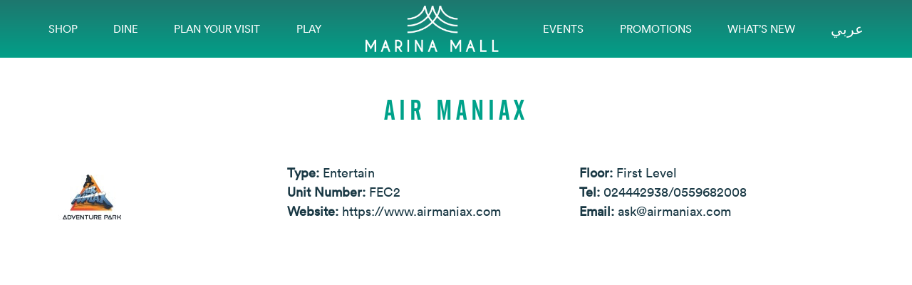

--- FILE ---
content_type: text/html; charset=UTF-8
request_url: https://marinamall.ae/brands/air-maniax/
body_size: 34352
content:
<!doctype html>
<html lang="en-US">
<head>
	   <meta charset="UTF-8" />
   <meta name="viewport" content="width=device-width, initial-scale=1" />
   <meta name='robots' content='index, follow, max-image-preview:large, max-snippet:-1, max-video-preview:-1' />
<link rel="alternate" href="https://marinamall.ae/brands/air-maniax/" hreflang="en" />
<link rel="alternate" href="https://marinamall.ae/ar/brands/air-maniax-2/" hreflang="ar" />

	<!-- This site is optimized with the Yoast SEO plugin v26.7 - https://yoast.com/wordpress/plugins/seo/ -->
	<title>AIR MANIAX - Marina Mall</title>
	<link rel="canonical" href="https://marinamall.ae/brands/air-maniax/" />
	<meta property="og:locale" content="en_US" />
	<meta property="og:locale:alternate" content="ar_AR" />
	<meta property="og:type" content="article" />
	<meta property="og:title" content="AIR MANIAX - Marina Mall" />
	<meta property="og:url" content="https://marinamall.ae/brands/air-maniax/" />
	<meta property="og:site_name" content="Marina Mall" />
	<meta property="article:modified_time" content="2025-07-17T11:12:11+00:00" />
	<meta property="og:image" content="https://marinamall.ae/wp-content/uploads/2021/04/adventure-park-marina-mall.jpg" />
	<meta property="og:image:width" content="90" />
	<meta property="og:image:height" content="90" />
	<meta property="og:image:type" content="image/jpeg" />
	<meta name="twitter:card" content="summary_large_image" />
	<meta name="twitter:label1" content="Est. reading time" />
	<meta name="twitter:data1" content="1 minute" />
	<script type="application/ld+json" class="yoast-schema-graph">{"@context":"https://schema.org","@graph":[{"@type":"WebPage","@id":"https://marinamall.ae/brands/air-maniax/","url":"https://marinamall.ae/brands/air-maniax/","name":"AIR MANIAX - Marina Mall","isPartOf":{"@id":"https://marinamall.ae/#website"},"primaryImageOfPage":{"@id":"https://marinamall.ae/brands/air-maniax/#primaryimage"},"image":{"@id":"https://marinamall.ae/brands/air-maniax/#primaryimage"},"thumbnailUrl":"https://marinamall.ae/wp-content/uploads/2021/04/adventure-park-marina-mall.jpg","datePublished":"2021-04-06T06:21:40+00:00","dateModified":"2025-07-17T11:12:11+00:00","breadcrumb":{"@id":"https://marinamall.ae/brands/air-maniax/#breadcrumb"},"inLanguage":"en-US","potentialAction":[{"@type":"ReadAction","target":["https://marinamall.ae/brands/air-maniax/"]}]},{"@type":"ImageObject","inLanguage":"en-US","@id":"https://marinamall.ae/brands/air-maniax/#primaryimage","url":"https://marinamall.ae/wp-content/uploads/2021/04/adventure-park-marina-mall.jpg","contentUrl":"https://marinamall.ae/wp-content/uploads/2021/04/adventure-park-marina-mall.jpg","width":90,"height":90},{"@type":"BreadcrumbList","@id":"https://marinamall.ae/brands/air-maniax/#breadcrumb","itemListElement":[{"@type":"ListItem","position":1,"name":"Home","item":"https://marinamall.ae/"},{"@type":"ListItem","position":2,"name":"AIR MANIAX"}]},{"@type":"WebSite","@id":"https://marinamall.ae/#website","url":"https://marinamall.ae/","name":"Marina Mall","description":"","publisher":{"@id":"https://marinamall.ae/#organization"},"potentialAction":[{"@type":"SearchAction","target":{"@type":"EntryPoint","urlTemplate":"https://marinamall.ae/?s={search_term_string}"},"query-input":{"@type":"PropertyValueSpecification","valueRequired":true,"valueName":"search_term_string"}}],"inLanguage":"en-US"},{"@type":"Organization","@id":"https://marinamall.ae/#organization","name":"Marina Mall","url":"https://marinamall.ae/","logo":{"@type":"ImageObject","inLanguage":"en-US","@id":"https://marinamall.ae/#/schema/logo/image/","url":"https://marinamall.ae/wp-content/uploads/2021/03/logo.png","contentUrl":"https://marinamall.ae/wp-content/uploads/2021/03/logo.png","width":288,"height":100,"caption":"Marina Mall"},"image":{"@id":"https://marinamall.ae/#/schema/logo/image/"}}]}</script>
	<!-- / Yoast SEO plugin. -->


<link rel='dns-prefetch' href='//kit.fontawesome.com' />
<link rel="alternate" title="oEmbed (JSON)" type="application/json+oembed" href="https://marinamall.ae/wp-json/oembed/1.0/embed?url=https%3A%2F%2Fmarinamall.ae%2Fbrands%2Fair-maniax%2F&#038;lang=en" />
<link rel="alternate" title="oEmbed (XML)" type="text/xml+oembed" href="https://marinamall.ae/wp-json/oembed/1.0/embed?url=https%3A%2F%2Fmarinamall.ae%2Fbrands%2Fair-maniax%2F&#038;format=xml&#038;lang=en" />
<style id='wp-img-auto-sizes-contain-inline-css' type='text/css'>
img:is([sizes=auto i],[sizes^="auto," i]){contain-intrinsic-size:3000px 1500px}
/*# sourceURL=wp-img-auto-sizes-contain-inline-css */
</style>
<style id='wp-emoji-styles-inline-css' type='text/css'>

	img.wp-smiley, img.emoji {
		display: inline !important;
		border: none !important;
		box-shadow: none !important;
		height: 1em !important;
		width: 1em !important;
		margin: 0 0.07em !important;
		vertical-align: -0.1em !important;
		background: none !important;
		padding: 0 !important;
	}
/*# sourceURL=wp-emoji-styles-inline-css */
</style>
<style id='wp-block-library-inline-css' type='text/css'>
:root{--wp-block-synced-color:#7a00df;--wp-block-synced-color--rgb:122,0,223;--wp-bound-block-color:var(--wp-block-synced-color);--wp-editor-canvas-background:#ddd;--wp-admin-theme-color:#007cba;--wp-admin-theme-color--rgb:0,124,186;--wp-admin-theme-color-darker-10:#006ba1;--wp-admin-theme-color-darker-10--rgb:0,107,160.5;--wp-admin-theme-color-darker-20:#005a87;--wp-admin-theme-color-darker-20--rgb:0,90,135;--wp-admin-border-width-focus:2px}@media (min-resolution:192dpi){:root{--wp-admin-border-width-focus:1.5px}}.wp-element-button{cursor:pointer}:root .has-very-light-gray-background-color{background-color:#eee}:root .has-very-dark-gray-background-color{background-color:#313131}:root .has-very-light-gray-color{color:#eee}:root .has-very-dark-gray-color{color:#313131}:root .has-vivid-green-cyan-to-vivid-cyan-blue-gradient-background{background:linear-gradient(135deg,#00d084,#0693e3)}:root .has-purple-crush-gradient-background{background:linear-gradient(135deg,#34e2e4,#4721fb 50%,#ab1dfe)}:root .has-hazy-dawn-gradient-background{background:linear-gradient(135deg,#faaca8,#dad0ec)}:root .has-subdued-olive-gradient-background{background:linear-gradient(135deg,#fafae1,#67a671)}:root .has-atomic-cream-gradient-background{background:linear-gradient(135deg,#fdd79a,#004a59)}:root .has-nightshade-gradient-background{background:linear-gradient(135deg,#330968,#31cdcf)}:root .has-midnight-gradient-background{background:linear-gradient(135deg,#020381,#2874fc)}:root{--wp--preset--font-size--normal:16px;--wp--preset--font-size--huge:42px}.has-regular-font-size{font-size:1em}.has-larger-font-size{font-size:2.625em}.has-normal-font-size{font-size:var(--wp--preset--font-size--normal)}.has-huge-font-size{font-size:var(--wp--preset--font-size--huge)}.has-text-align-center{text-align:center}.has-text-align-left{text-align:left}.has-text-align-right{text-align:right}.has-fit-text{white-space:nowrap!important}#end-resizable-editor-section{display:none}.aligncenter{clear:both}.items-justified-left{justify-content:flex-start}.items-justified-center{justify-content:center}.items-justified-right{justify-content:flex-end}.items-justified-space-between{justify-content:space-between}.screen-reader-text{border:0;clip-path:inset(50%);height:1px;margin:-1px;overflow:hidden;padding:0;position:absolute;width:1px;word-wrap:normal!important}.screen-reader-text:focus{background-color:#ddd;clip-path:none;color:#444;display:block;font-size:1em;height:auto;left:5px;line-height:normal;padding:15px 23px 14px;text-decoration:none;top:5px;width:auto;z-index:100000}html :where(.has-border-color){border-style:solid}html :where([style*=border-top-color]){border-top-style:solid}html :where([style*=border-right-color]){border-right-style:solid}html :where([style*=border-bottom-color]){border-bottom-style:solid}html :where([style*=border-left-color]){border-left-style:solid}html :where([style*=border-width]){border-style:solid}html :where([style*=border-top-width]){border-top-style:solid}html :where([style*=border-right-width]){border-right-style:solid}html :where([style*=border-bottom-width]){border-bottom-style:solid}html :where([style*=border-left-width]){border-left-style:solid}html :where(img[class*=wp-image-]){height:auto;max-width:100%}:where(figure){margin:0 0 1em}html :where(.is-position-sticky){--wp-admin--admin-bar--position-offset:var(--wp-admin--admin-bar--height,0px)}@media screen and (max-width:600px){html :where(.is-position-sticky){--wp-admin--admin-bar--position-offset:0px}}
/*wp_block_styles_on_demand_placeholder:697d7266a6cff*/
/*# sourceURL=wp-block-library-inline-css */
</style>
<style id='classic-theme-styles-inline-css' type='text/css'>
/*! This file is auto-generated */
.wp-block-button__link{color:#fff;background-color:#32373c;border-radius:9999px;box-shadow:none;text-decoration:none;padding:calc(.667em + 2px) calc(1.333em + 2px);font-size:1.125em}.wp-block-file__button{background:#32373c;color:#fff;text-decoration:none}
/*# sourceURL=/wp-includes/css/classic-themes.min.css */
</style>
<link rel='stylesheet' id='contact-form-7-css' href='https://marinamall.ae/wp-content/plugins/contact-form-7/includes/css/styles.css?ver=6.1.4' type='text/css' media='all' />
<link rel='stylesheet' id='eg-fontawesome-css' href='https://marinamall.ae/wp-content/plugins/everest-gallery/css/font-awesome.min.css?ver=1.0.6' type='text/css' media='all' />
<link rel='stylesheet' id='eg-frontend-css' href='https://marinamall.ae/wp-content/plugins/everest-gallery/css/eg-frontend.css?ver=1.0.6' type='text/css' media='all' />
<link rel='stylesheet' id='eg-pretty-photo-css' href='https://marinamall.ae/wp-content/plugins/everest-gallery/css/prettyPhoto.css?ver=1.0.6' type='text/css' media='all' />
<link rel='stylesheet' id='eg-colorbox-css' href='https://marinamall.ae/wp-content/plugins/everest-gallery/css/eg-colorbox.css?ver=1.0.6' type='text/css' media='all' />
<link rel='stylesheet' id='eg-magnific-popup-css' href='https://marinamall.ae/wp-content/plugins/everest-gallery/css/magnific-popup.css?ver=1.0.6' type='text/css' media='all' />
<link rel='stylesheet' id='eg-animate-css' href='https://marinamall.ae/wp-content/plugins/everest-gallery/css/animate.css?ver=1.0.6' type='text/css' media='all' />
<link rel='stylesheet' id='eg-bxslider-css' href='https://marinamall.ae/wp-content/plugins/everest-gallery/css/jquery.bxslider.min.css?ver=1.0.6' type='text/css' media='all' />
<link rel='stylesheet' id='bootstrap-css-css' href='https://marinamall.ae/wp-content/themes/marinamall/css/bootstrap.min.css?ver=6.9' type='text/css' media='all' />
<link rel='stylesheet' id='fontawesome-css-css' href='https://marinamall.ae/wp-content/themes/marinamall/css/aos.css?ver=6.9' type='text/css' media='all' />
<link rel='stylesheet' id='main-css-css' href='https://marinamall.ae/wp-content/themes/marinamall/css/style.css?vb=4&#038;ver=6.9' type='text/css' media='all' />
<script type="text/javascript" src="https://marinamall.ae/wp-includes/js/jquery/jquery.min.js?ver=3.7.1" id="jquery-core-js"></script>
<script type="text/javascript" src="https://marinamall.ae/wp-includes/js/jquery/jquery-migrate.min.js?ver=3.4.1" id="jquery-migrate-js"></script>
<script type="text/javascript" src="https://marinamall.ae/wp-content/plugins/everest-gallery/js/jquery.bxslider.js?ver=1.0.6" id="eg-bxslider-script-js"></script>
<script type="text/javascript" src="https://marinamall.ae/wp-content/plugins/everest-gallery/js/imagesloaded.min.js?ver=1.0.6" id="eg-imageloaded-script-js"></script>
<script type="text/javascript" src="https://marinamall.ae/wp-content/plugins/everest-gallery/js/jquery.prettyPhoto.js?ver=1.0.6" id="eg-prettyphoto-js"></script>
<script type="text/javascript" src="https://marinamall.ae/wp-content/plugins/everest-gallery/js/jquery.colorbox-min.js?ver=1.0.6" id="eg-colorbox-js"></script>
<script type="text/javascript" src="https://marinamall.ae/wp-content/plugins/everest-gallery/js/isotope.js?ver=1.0.6" id="eg-isotope-script-js"></script>
<script type="text/javascript" src="https://marinamall.ae/wp-content/plugins/everest-gallery/js/jquery.magnific-popup.min.js?ver=1.0.6" id="eg-magnific-popup-js"></script>
<script type="text/javascript" src="https://marinamall.ae/wp-content/plugins/everest-gallery/js/jquery.everest-lightbox.js?ver=1.0.6" id="eg-everest-lightbox-js"></script>
<script type="text/javascript" id="eg-frontend-script-js-extra">
/* <![CDATA[ */
var eg_frontend_js_object = {"ajax_url":"https://marinamall.ae/wp-admin/admin-ajax.php","strings":{"video_missing":"Video URL missing"},"ajax_nonce":"5ea8b4324a","plugin_url":"https://marinamall.ae/wp-content/plugins/everest-gallery/"};
//# sourceURL=eg-frontend-script-js-extra
/* ]]> */
</script>
<script type="text/javascript" src="https://marinamall.ae/wp-content/plugins/everest-gallery/js/eg-frontend.js?ver=1.0.6" id="eg-frontend-script-js"></script>
<link rel="https://api.w.org/" href="https://marinamall.ae/wp-json/" /><link rel="EditURI" type="application/rsd+xml" title="RSD" href="https://marinamall.ae/xmlrpc.php?rsd" />
<meta name="generator" content="WordPress 6.9" />
<link rel='shortlink' href='https://marinamall.ae/?p=2390' />
<link rel="icon" href="https://marinamall.ae/wp-content/uploads/2021/04/favicon.png" sizes="32x32" />
<link rel="icon" href="https://marinamall.ae/wp-content/uploads/2021/04/favicon.png" sizes="192x192" />
<link rel="apple-touch-icon" href="https://marinamall.ae/wp-content/uploads/2021/04/favicon.png" />
<meta name="msapplication-TileImage" content="https://marinamall.ae/wp-content/uploads/2021/04/favicon.png" />
   <style type="text/css">
   		html{ overflow-x: hidden; }
	   	.poster-2 ul li span {
		    border: 1px solid #979797;
		    padding: 15px 10px;
		    text-decoration: none;
		}
		.pr-10{
			padding-right: 10px;
		}
		
		.carousel-caption1 {
		    position: absolute;
		    top: 50%;
		    bottom: 50%;
		    width: 100%;
		    z-index: 2;
		}

		section.events p img.size-large{
			width: 100%;
		} 


		.wpcf7-form select{
			display: block;
		    width: 100%;
		    padding: .375rem .75rem;
		    font-size: 1rem;
		    font-weight: 400;
		    line-height: 1.5;
		    color: #212529;
		    border: 1px solid #00a28a;
		    margin-bottom: 40px;
		}

		.tab-content .tab-pane ul li{
			list-style: disc;
		    border: none;
		    font-size: 18px;
		    color: #193844;
		    font-family: "linetocircularbook";
		    letter-spacing: 0;
		}

		.event-img{
			height: 356px;
		}

		/*************************/
		.c_album .overlay-text{
			position: relative;

		}

		.c_album .overlay-text .middle {
			transition: .5s ease;
			opacity: 0;
			position: absolute;
			top: 50%;
			left: 50%;
			transform: translate(-50%, -50%);
			-ms-transform: translate(-50%, -50%);
			text-align: center;
			width: 100%;
			height: 100%;
		}

		.c_album .overlay-text:hover img {
			opacity: 0.5;

			/* IE 8 */
			-ms-filter: "progid:DXImageTransform.Microsoft.Alpha(Opacity=50)";

			/* IE 5-7 */
			filter: alpha(opacity=50);

			/* Netscape */
			-moz-opacity: 0.5;

			/* Safari 1.x */
			-khtml-opacity: 0.5;

			/* Good browsers */
			opacity: 0.5;

		}

		.c_album .overlay-text:hover .middle {
			/* IE 8 */
			-ms-filter: "progid:DXImageTransform.Microsoft.Alpha(Opacity=1)";

			/* IE 5-7 */
			filter: alpha(opacity=1);

			/* Netscape */
			-moz-opacity: 1;

			/* Safari 1.x */
			-khtml-opacity: 1;

			/* Good browsers */
			opacity: 1;
		}

		.c_album .overlay-text .text {
			color: white;
			font-size: 16px;
			padding: 16px 32px;
			position: absolute;
			top: 41%;
			bottom: 50%;
			left: 41%;
			right: 50%;
		}

		.c_album .overlay-text a{
			display: inline-block;
		    height: 40px;
		    background: #fff;

			/* Safari 3-4, iOS 1-3.2, Android 1.6- */
			-webkit-border-radius: 50%; 
			/* Firefox 1-3.6 */
			-moz-border-radius: 50%; 
			/* Opera 10.5, IE 9, Safari 5, Chrome, Firefox 4, iOS 4, Android 2.1+ */
			border-radius: 50%; 

		    width: 40px;
		    line-height: 39px;
		}

		.events .eg-link, .events .eg-caption, .events .eg-title{ display: none !important; }

		/* Mall Map CSS */
		.map-container {
			width: 100%;
			height: calc(100% - 60px);
			position: relative;
		}

		#map-selector {
			width: 200px;
			max-width: 30vw;
			margin-right: 10px;
		}

		#map-selector,
		#language-selector {
			border-radius: 10px;
			padding: 7px 10px;
			background-color: gray;
			color: white;
		}

		.get-ajax-data, #brands_searched_result{ position: relative; }

		.get-ajax-data .loader, #brands_searched_result .loader {
			position: absolute;
			top: 0;
			width: 100%;
			height: 100%;
			background-color: #00000070;
			text-align: center;
		}

		.get-ajax-data .loader img {
			position: absolute;
    		top: 40%;
    	}

    	#brands_searched_result .loader img {
			position: absolute;
    		top: 0%;
    	}
    	.get-ajax-data .page-numbers:hover{ cursor: pointer; }
    	a.current_page { background: #00a28a; color: #fff !important; }
    	.lang-switcher { text-decoration: none; }
    	.lang-switcher span:hover { text-decoration: none; }
    	.arabic a.lang-switcher {font-size: 16px; line-height: 18px;}
    	.map-container {height: 100vh;}
    	.eg-everest-lightbox-overlay .eg-everest-lightbox-wrap .eg-everest-lightbox-source-holder{ overflow:hidden; }
      .navbar { padding-top: 0;  padding-bottom: 0;  }
    	
      @media only screen and (max-width: 600px) {
			.map-container {height: 40vh;}
			.eg-everest-lightbox-overlay.eg-black-lightbox .eg-everest-lightbox-wrap, 
			.eg-everest-lightbox-overlay .eg-everest-lightbox-wrap,
			.eg-everest-lightbox-overlay .eg-everest-lightbox-wrap img{ width: 100% !important; }
			.eg-everest-lightbox-overlay .eg-everest-lightbox-controls .eg-everest-lightbox-previous {
			    left: 22px;
			}
			.eg-everest-lightbox-overlay .eg-everest-lightbox-controls .eg-everest-lightbox-next:before {
			    right: auto;
			}
			.eg-everest-lightbox-overlay .eg-everest-lightbox-controls .eg-everest-lightbox-previous:before{ left:auto; }
			header ul { margin-top: 35px; }
}
		}
		.layer { background-color: hsl(0deg 0% 0% / 25%); position: absolute; top: 0; left: 0; width: 100%; height: 100%; z-index: 1; }

    .nav-item.logo img{ height:65px; }
    .nav-item a{ font-size: 15px; }
    .arabic .nav-item a{ font-size: 17px; }
    a.lang-switcher {font-size: 20px;}
   </style>
   <script>
	  var ajaxurl = "https://marinamall.ae/wp-admin/admin-ajax.php";
	</script>

	<!-- Global site tag (gtag.js) - Google Analytics -->
	<script async src="https://www.googletagmanager.com/gtag/js?id=UA-48581005-1"></script>
	<script>
	window.dataLayer = window.dataLayer || [];
	function gtag(){dataLayer.push(arguments);}
	gtag('js', new Date());
	
	gtag('config', 'UA-48581005-1');
	</script>

</head>
<body >

	<header class="gradient-g px-5 py-1">
	    <div class="container-fluid">
	        <div class="row">
	            <div class="col-md-12">
	                <div class="row">
	                    
	                    <div class="col-6">
	                    	
	                    	
		                    
		    					    						
	                    </div>
	                    <div class="col-6 text-end">
	                    		                    </div>
	                    
	                </div>
	                <div class="row d-flex align-items-center position-relative">
	                    <div class="col-md-6">
	                        <img src="https://marinamall.ae/wp-content/themes/marinamall/img/logo.png" alt="Marina Mall" class="d-md-block d-lg-none position-absolute logo-mobile mt-4" width="150">
	                    </div>
	                    <div class="col-md-6 col-lg-12 my-1">
	                        <nav class="navbar navbar-expand-lg navbar-light">
	                            <button class="navbar-toggler" type="button" data-bs-toggle="collapse" data-bs-target="#navbarNav" aria-controls="navbarNav" aria-expanded="false" aria-label="Toggle navigation">
	                            <span class="navbar-toggler-icon"></span>
	                            </button>
	                            <div class="collapse navbar-collapse" id="navbarNav">
	                                <ul class="navbar-nav w-100 d-flex justify-content-between align-items-lg-center">
	                                    <li  id="menu-item-30" class="menu-item menu-item-type-post_type menu-item-object-page menu-item-30 nav-item" data-aos="fade-right" data-aos-duration="500"><a href="https://marinamall.ae/shop/" class="nav-link">Shop</a></li>
<li  id="menu-item-32" class="menu-item menu-item-type-post_type menu-item-object-page menu-item-32 nav-item" data-aos="fade-right" data-aos-duration="600"><a href="https://marinamall.ae/dine/" class="nav-link">Dine</a></li>
<li  id="menu-item-2465" class="menu-item menu-item-type-post_type menu-item-object-page menu-item-2465 nav-item" data-aos="fade-right" data-aos-duration="700"><a href="https://marinamall.ae/plan-your-visit/" class="nav-link">Plan Your Visit</a></li>
<li  id="menu-item-5060" class="menu-item menu-item-type-post_type menu-item-object-page menu-item-5060 nav-item" data-aos="fade-right" data-aos-duration="800"><a href="https://marinamall.ae/play/" class="nav-link">Play</a></li>
<li class="nav-item logo" data-aos="fade-down" data-aos-duration="1000"><a href="https://marinamall.ae/" title="Marina Mall" rel="home"><img src="https://marinamall.ae/wp-content/uploads/2021/03/logo.png" alt="Marina Mall"></a></li><li  id="menu-item-5061" class="menu-item menu-item-type-custom menu-item-object-custom menu-item-5061 nav-item" data-aos="fade-right" data-aos-duration="500"><a href="https://marinamall.ae/events/" class="nav-link">EVENTS</a></li>
<li  id="menu-item-5200" class="menu-item menu-item-type-post_type menu-item-object-page menu-item-5200 nav-item" data-aos="fade-right" data-aos-duration="600"><a href="https://marinamall.ae/promotions/" class="nav-link">Promotions</a></li>
<li  id="menu-item-42" class="menu-item menu-item-type-post_type menu-item-object-page menu-item-42 nav-item" data-aos="fade-right" data-aos-duration="700"><a href="https://marinamall.ae/whats-new/" class="nav-link">What’s New</a></li>
					                    	    						        <li class="menu-item menu-item-type-post_type menu-item-object-page menu-item-30 nav-item aos-init aos-animate"><a class="nav-link lang-switcher" href="https://marinamall.ae/ar/brands/air-maniax-2/" title="عربي">
        	    							<span>
        	    							عربي        		    						</span>
        		    				    </a></li>
	                                </ul>
	                            </div>
	                        </nav>
	                    </div>
	                </div>
	            </div>            
	        </div>
	    </div>
	    
	</header>	
	<section>
		<div class="d-none">2390</div>
	    <div class="container">
	        <div class="row">
	            <div class="col-md-12">
	                <h2 class="text-center" data-aos="fade-right" data-aos-duration="500">AIR MANIAX</h2>
	                <div class="row">
	                    <div class="col-md-3 mb-3" data-aos="fade-right" data-aos-duration="500">
	                        	                        <img src="https://marinamall.ae/wp-content/uploads/2021/04/adventure-park-marina-mall.jpg" alt="AIR MANIAX" class="img-fluid">
	                    </div>
	                    <div class="col-md-9 ps-5" data-aos="fade-left" data-aos-duration="500">
	                    	          							<div class="row mb-4">
          								<div class="col-md-6">
          									<strong>Type: </strong>Entertain          								</div>
          								          			
                          <div class="col-md-6"><strong>Floor: </strong>First Level</div>

          								                          	<div class="col-md-6"><strong>Unit Number: </strong>FEC2</div>
                          
                                    								  <div class="col-md-6"><strong>Tel: </strong><span dir="ltr">024442938/0559682008</span></div>
          			                    			                    
                                                  		<div class="col-md-6"><strong>Website: </strong>https://www.airmaniax.com</div>
                                                                                  	<div class="col-md-6"><strong>Email: </strong>ask@airmaniax.com</div>
                                    							</div>
	                    	
	                        	                    </div>   
	                </div>

	            </div>
	        </div>
	    </div>
	</section>

			<section class="pt-0">

		  	<div class="map-container">
		      
		        <div id="mappedin-minimap" data-key="externalId"></div>
		        
		        <script type="text/javascript">
					window.mappedin = {
						clientId: "605cb9a3542e7c001c24036d",
						clientSecret: "y3ZQckKdvTXDQtregc5WqTHemGpspfhJllp488EMsDURvnOe",
						venue: "grafdom-marina-mall",
						locationId: "6064a3140571dcc131e776ad",
						fullMapUrl: "https://marinamall.ae/mall-map/#/profile?location=6064a3140571dcc131e776ad&",
						zoom: Number("7")
					};
				</script>
		        <script src="https://d1p5cqqchvbqmy.cloudfront.net/minimap/release/minimap.js" type="text/javascript"></script>

		        <!-- End of Mappedin Web Snippet -->
		      </div>

		</section>
		<!-- Footer -->

	<footer>
	    <div class="container">
	        <div class="row justify-content-between">
	            
	        	<div class="col-md-2"><ul> 
<ul class="sub-menu">
	<li><a href="https://marinamall.ae/about-us/">About Us</a></li>
	<li><a href="https://marinamall.ae/mall-map/">Mall Map</a></li>
</ul>
</ul></div>
<div class="col-md-2"><ul> 
<ul class="sub-menu">
	<li><a href="https://marinamall.ae/gallery/">Gallery</a></li>
	<li><a href="https://marinamall.ae/contact-us/">Contact Us</a></li>
</ul>
</ul></div>
<div class="col-md-2"><ul> 
<ul class="sub-menu">
	<li><a href="https://marinamall.ae/leasing-specialty/">Leasing</a></li>
	<li><a href="https://marinamall.ae/career/">Career</a></li>
</ul>
</ul></div>
<div class="col-md-2"><ul> 
<ul class="sub-menu">
	<li><a href="https://marinamall.ae/services/">Services</a></li>
	<li><a href="https://marinamall.ae/privacy-policy/">Privacy Policy</a></li>
</ul>
</ul></div>
<div class="col-md-2"><ul> 
<ul class="sub-menu">
	<li><a target="_blank" href="https://nicsmartdesk.nicuae.ae/tep/#/register/11E91148-B432-46C7-B999-C6E4AAD010ED/MjAxX0NvbnN1bWVyQ29tcGxhaW50">Customer Feedback</a></li>
	<li><a target="_blank" href="https://nicsmartdesk.nicuae.ae/tep/#/register/11E91148-B432-46C7-B999-C6E4AAD010ED/MTk3X1dvcmtQZXJtaXQ">Work Permit</a></li>
</ul>
</ul></div>
	        </div>
	        <div class="bottom-bar">
	            <div class="row footer-bottom">
	                <div class="col-md-6 text-sm-center text-md-start">
	                    <a href="https://www.facebook.com/MarinaMallAbuDhabi/" title="Marina Mall Abu Dhabi Facebook" target="_blank"><i class="fa fa-facebook-square"></i></a>
	                    <a href="https://www.instagram.com/marinamallad/" title="Marina Mall Abu Dhabi Instagram" target="_blank"><i class="fa fa-instagram"></i></a>
	                    <a href="https://www.youtube.com/channel/UCvalxwp93L3UmxGXKYLGm9w/" title="Marina Mall Abu Dhabi youtube" target="_blank"><i class="fa fa-youtube"></i></a>
	                    <a href="https://www.tiktok.com/@marinamallad?_t=8mL0Hs6lJot&_r=1" title="Marina Mall Abu Dhabi tiktok" target="_blank"><i class="fa fa-tiktok"></i></a>
	                </div>
	                <div class="col-md-6 text-sm-center text-md-end">
	                    <span>MARINA MALL © 2026</span>
	                </div>
	            </div>
	        </div>
	    </div>
	</footer>

	<script type="speculationrules">
{"prefetch":[{"source":"document","where":{"and":[{"href_matches":"/*"},{"not":{"href_matches":["/wp-*.php","/wp-admin/*","/wp-content/uploads/*","/wp-content/*","/wp-content/plugins/*","/wp-content/themes/marinamall/*","/*\\?(.+)"]}},{"not":{"selector_matches":"a[rel~=\"nofollow\"]"}},{"not":{"selector_matches":".no-prefetch, .no-prefetch a"}}]},"eagerness":"conservative"}]}
</script>
<div class="eg-everest-lightbox-overlay">
    <div class="eg-everest-lightbox-controls">
        <span class="eg-everest-lightbox-previous">Previous</span>
        <span class="eg-everest-lightbox-next">Next</span>
    </div>
    <div class="eg-close-pop-up">
        <span class="eg-everest-lightbox-close">Close</span>
    </div>
    <div class="eg-everest-lightbox-inner-overlay"></div>
    <div class="eg-everest-lightbox-wrap">
        <div class="eg-everest-lightbox-source-holder">
            <img src=""/>
        </div>
        <div class="eg-everest-lightbox-details-wrap">
            <div class="eg-everest-lightbox-caption">Test Caption</div>
            <div class="eg-everest-lightbox-description">Test Description goes like this</div>
        </div>
    </div>
</div>
<script type="text/javascript" src="https://marinamall.ae/wp-includes/js/dist/hooks.min.js?ver=dd5603f07f9220ed27f1" id="wp-hooks-js"></script>
<script type="text/javascript" src="https://marinamall.ae/wp-includes/js/dist/i18n.min.js?ver=c26c3dc7bed366793375" id="wp-i18n-js"></script>
<script type="text/javascript" id="wp-i18n-js-after">
/* <![CDATA[ */
wp.i18n.setLocaleData( { 'text direction\u0004ltr': [ 'ltr' ] } );
//# sourceURL=wp-i18n-js-after
/* ]]> */
</script>
<script type="text/javascript" src="https://marinamall.ae/wp-content/plugins/contact-form-7/includes/swv/js/index.js?ver=6.1.4" id="swv-js"></script>
<script type="text/javascript" id="contact-form-7-js-before">
/* <![CDATA[ */
var wpcf7 = {
    "api": {
        "root": "https:\/\/marinamall.ae\/wp-json\/",
        "namespace": "contact-form-7\/v1"
    }
};
//# sourceURL=contact-form-7-js-before
/* ]]> */
</script>
<script type="text/javascript" src="https://marinamall.ae/wp-content/plugins/contact-form-7/includes/js/index.js?ver=6.1.4" id="contact-form-7-js"></script>
<script type="text/javascript" src="https://kit.fontawesome.com/1475fd3000.js?ver=1" id="kit-js"></script>
<script type="text/javascript" src="https://marinamall.ae/wp-content/themes/marinamall/js/bootstrap.bundle.min.js?ver=2" id="bootstrap_bundle-js"></script>
<script type="text/javascript" src="https://marinamall.ae/wp-content/themes/marinamall/js/aos.js?ver=1" id="aos-js"></script>
<script type="text/javascript" src="https://marinamall.ae/wp-content/themes/marinamall/js/custom.js?ver=2" id="custom-js"></script>
<script id="wp-emoji-settings" type="application/json">
{"baseUrl":"https://s.w.org/images/core/emoji/17.0.2/72x72/","ext":".png","svgUrl":"https://s.w.org/images/core/emoji/17.0.2/svg/","svgExt":".svg","source":{"concatemoji":"https://marinamall.ae/wp-includes/js/wp-emoji-release.min.js?ver=6.9"}}
</script>
<script type="module">
/* <![CDATA[ */
/*! This file is auto-generated */
const a=JSON.parse(document.getElementById("wp-emoji-settings").textContent),o=(window._wpemojiSettings=a,"wpEmojiSettingsSupports"),s=["flag","emoji"];function i(e){try{var t={supportTests:e,timestamp:(new Date).valueOf()};sessionStorage.setItem(o,JSON.stringify(t))}catch(e){}}function c(e,t,n){e.clearRect(0,0,e.canvas.width,e.canvas.height),e.fillText(t,0,0);t=new Uint32Array(e.getImageData(0,0,e.canvas.width,e.canvas.height).data);e.clearRect(0,0,e.canvas.width,e.canvas.height),e.fillText(n,0,0);const a=new Uint32Array(e.getImageData(0,0,e.canvas.width,e.canvas.height).data);return t.every((e,t)=>e===a[t])}function p(e,t){e.clearRect(0,0,e.canvas.width,e.canvas.height),e.fillText(t,0,0);var n=e.getImageData(16,16,1,1);for(let e=0;e<n.data.length;e++)if(0!==n.data[e])return!1;return!0}function u(e,t,n,a){switch(t){case"flag":return n(e,"\ud83c\udff3\ufe0f\u200d\u26a7\ufe0f","\ud83c\udff3\ufe0f\u200b\u26a7\ufe0f")?!1:!n(e,"\ud83c\udde8\ud83c\uddf6","\ud83c\udde8\u200b\ud83c\uddf6")&&!n(e,"\ud83c\udff4\udb40\udc67\udb40\udc62\udb40\udc65\udb40\udc6e\udb40\udc67\udb40\udc7f","\ud83c\udff4\u200b\udb40\udc67\u200b\udb40\udc62\u200b\udb40\udc65\u200b\udb40\udc6e\u200b\udb40\udc67\u200b\udb40\udc7f");case"emoji":return!a(e,"\ud83e\u1fac8")}return!1}function f(e,t,n,a){let r;const o=(r="undefined"!=typeof WorkerGlobalScope&&self instanceof WorkerGlobalScope?new OffscreenCanvas(300,150):document.createElement("canvas")).getContext("2d",{willReadFrequently:!0}),s=(o.textBaseline="top",o.font="600 32px Arial",{});return e.forEach(e=>{s[e]=t(o,e,n,a)}),s}function r(e){var t=document.createElement("script");t.src=e,t.defer=!0,document.head.appendChild(t)}a.supports={everything:!0,everythingExceptFlag:!0},new Promise(t=>{let n=function(){try{var e=JSON.parse(sessionStorage.getItem(o));if("object"==typeof e&&"number"==typeof e.timestamp&&(new Date).valueOf()<e.timestamp+604800&&"object"==typeof e.supportTests)return e.supportTests}catch(e){}return null}();if(!n){if("undefined"!=typeof Worker&&"undefined"!=typeof OffscreenCanvas&&"undefined"!=typeof URL&&URL.createObjectURL&&"undefined"!=typeof Blob)try{var e="postMessage("+f.toString()+"("+[JSON.stringify(s),u.toString(),c.toString(),p.toString()].join(",")+"));",a=new Blob([e],{type:"text/javascript"});const r=new Worker(URL.createObjectURL(a),{name:"wpTestEmojiSupports"});return void(r.onmessage=e=>{i(n=e.data),r.terminate(),t(n)})}catch(e){}i(n=f(s,u,c,p))}t(n)}).then(e=>{for(const n in e)a.supports[n]=e[n],a.supports.everything=a.supports.everything&&a.supports[n],"flag"!==n&&(a.supports.everythingExceptFlag=a.supports.everythingExceptFlag&&a.supports[n]);var t;a.supports.everythingExceptFlag=a.supports.everythingExceptFlag&&!a.supports.flag,a.supports.everything||((t=a.source||{}).concatemoji?r(t.concatemoji):t.wpemoji&&t.twemoji&&(r(t.twemoji),r(t.wpemoji)))});
//# sourceURL=https://marinamall.ae/wp-includes/js/wp-emoji-loader.min.js
/* ]]> */
</script>
	
	<script>
	  AOS.init();
	</script>
</body>
</html>

--- FILE ---
content_type: text/css
request_url: https://marinamall.ae/wp-content/themes/marinamall/css/style.css?vb=4&ver=6.9
body_size: 14889
content:
/* AlternateGothicNo_2BT Font*/
@import url("https://fonts.googleapis.com/css2?family=Almarai:wght@300;400;700;800&display=swap");
@font-face {
  font-family: 'AlternateGothicNo_2BT';
  src: url("../web-font/AlternateGothicNo_2BT.eot");
  src: url("../web-font/AlternateGothicNo_2BT.eot") format("embedded-opentype"), url("../web-font/AlternateGothicNo_2BT.woff2") format("woff2"), url("../web-font/AlternateGothicNo_2BT.woff") format("woff"), url("../web-font/AlternateGothicNo_2BT.ttf") format("truetype"), url("../web-font/AlternateGothicNo_2BT.svg#AlternateGothicNo_2BT") format("svg"); }
/* alternategothicno1d Font*/
@font-face {
  font-family: 'alternategothicno1d';
  src: url("../web-font/alternategothicno1d.eot");
  src: url("../web-font/alternategothicno1d.eot") format("embedded-opentype"), url("../web-font/alternategothicno1d.woff2") format("woff2"), url("../web-font/alternategothicno1d.woff") format("woff"), url("../web-font/alternategothicno1d.ttf") format("truetype"), url("../web-font/alternategothicno1d.svg#alternategothicno1d") format("svg"); }
/* linetocircularpromedium Font*/
@font-face {
  font-family: 'linetocircularpromedium';
  src: url("../web-font/linetocircularpromedium.eot");
  src: url("../web-font/linetocircularpromedium.eot") format("embedded-opentype"), url("../web-font/linetocircularpromedium.woff2") format("woff2"), url("../web-font/linetocircularpromedium.woff") format("woff"), url("../web-font/linetocircularpromedium.ttf") format("truetype"), url("../web-font/linetocircularpromedium.svg#linetocircularpromedium") format("svg"); }
/* linetocircularprobold Font*/
@font-face {
  font-family: 'linetocircularprobold';
  src: url("../web-font/linetocircularprobold.eot");
  src: url("../web-font/linetocircularprobold.eot") format("embedded-opentype"), url("../web-font/linetocircularprobold.woff2") format("woff2"), url("../web-font/linetocircularprobold.woff") format("woff"), url("../web-font/linetocircularprobold.ttf") format("truetype"), url("../web-font/linetocircularprobold.svg#linetocircularprobold") format("svg"); }
/* linetocircularbook Font*/
@font-face {
  font-family: 'linetocircularbook';
  src: url("../web-font/linetocircularbook.eot");
  src: url("../web-font/linetocircularbook.eot") format("embedded-opentype"), url("../web-font/linetocircularbook.woff2") format("woff2"), url("../web-font/linetocircularbook.woff") format("woff"), url("../web-font/linetocircularbook.ttf") format("truetype"), url("../web-font/linetocircularbook.svg#linetocircularbook") format("svg"); }
/* Gradient Green */
.gradient-g, footer {
  /* Permalink - use to edit and share this gradient: https://colorzilla.com/gradient-editor/#1e776e+0,029f88+100 */
  background: #1e776e;
  /* Old browsers */
  background: -moz-linear-gradient(top, #1e776e 0%, #029f88 100%);
  /* FF3.6-15 */
  background: -webkit-linear-gradient(top, #1e776e 0%, #029f88 100%);
  /* Chrome10-25,Safari5.1-6 */
  background: linear-gradient(to bottom, #1e776e 0%, #029f88 100%);
  /* W3C, IE10+, FF16+, Chrome26+, Opera12+, Safari7+ */
  filter: progid:DXImageTransform.Microsoft.gradient( startColorstr='#1e776e', endColorstr='#029f88',GradientType=0 );
  /* IE6-9 */ }

/* Variables */
/*Media Queries*/
.green-bg, .home-poster .img-text a:hover, .poster-2 .overlay-text .img-text a:hover, .poster-2 ul li a:hover {
  background: #00a28a; }

.black-bg {
  background: #000000; }

.white-bg, body {
  background: #fff; }

.grey-bg {
  background: #F7F7F6; }

.green, body h4, .poster-2 ul li a, .list table th, .list table a:hover, .fact p, .anchor p, .anchor h5, .contact h5, .work h5, .leasing span, .leasing ul li .nav-link {
  color: #00a28a; }

.black {
  color: #000000; }

.white, body h1, body h2, body h4, body h3, body .home-poster .img-text span, .home-poster .img-text body span, body .poster-2 .overlay-text .img-text span, .poster-2 .overlay-text .img-text body span, header span, header i, .home-poster .img-text p, .poster-2 .overlay-text .img-text p, .poster-2 ul li a:hover, footer ul li a, footer ul li a:hover, footer .bottom-bar span, footer .bottom-bar a i {
  color: #fff; }

.text, body, .anchor .top-para {
  color: #193844; }

.heading {
  color: #2D2D2B; }

.text-bg {
  background: #193844; }

.grey {
  color: #DFDFDF; }

.font-60, body h1, body h2, body h4, body h3, body .home-poster .img-text span, .home-poster .img-text body span, body .poster-2 .overlay-text .img-text span, .poster-2 .overlay-text .img-text body span {
  font-size: 60px; }

.font-40, body h2, body h4, body h3 {
  font-size: 40px; }

.font-30, .time p, .anchor .top-para, .contact .top-para {
  font-size: 30px; }

.font-24, header i, footer .bottom-bar a i {
  font-size: 24px; }

.font-20, body h4 {
  font-size: 20px; }

.font-18, body {
  font-size: 18px; }

.font-16 {
  font-size: 16px; }

.font-14 {
  font-size: 14px; }

.font-12, footer ul li a, footer .bottom-bar span {
  font-size: 12px; }

.rel, .home-poster, .poster-2 .overlay-text {
  position: relative; }

.abs {
  position: absolute; }

.w-100, .home-poster, .poster-2 .overlay-text {
  width: 100%; }

.block {
  display: block; }

.inline-block {
  display: inline-block; }

.d-none {
  display: none; }

.mb-0 {
  margin-bottom: 0px; }

.mb-25 {
  margin-bottom: 25px; }

.mt-25 {
  margin-top: 25px; }

.mt-50 {
  margin-top: 50px; }

.pad-5 {
  padding: 5px; }

.pad-15 {
  padding: 15px; }

.pad-20 {
  padding: 20px; }

.pad-25 {
  padding: 25px; }

.pad-50 {
  padding: 50px; }

.padb-25 {
  padding-bottom: 25px; }

.radius {
  border-radius: 50px; }

.radius-25 {
  border-radius: 25px; }

.border-green, .form-control, .form-control:active, .form-select, .leasing ul li {
  border: 1px solid #00a28a; }

.border-black {
  border: 1px solid #000000; }

.border-white {
  border: 1px solid #fff; }

.border-grey {
  border: 1px solid #DFDFDF; }

body {
  overflow-x: hidden;
  font-family: "linetocircularbook"; }
  body h1, body h2, body h4, body h3, body .home-poster .img-text span, .home-poster .img-text body span, body .poster-2 .overlay-text .img-text span, .poster-2 .overlay-text .img-text body span {
    font-family: "AlternateGothicNo_2BT";
    text-transform: uppercase;
    letter-spacing: 6px; }
  body h2, body h4 {
    color: #00a28a !important;
    margin-bottom: 50px;
    letter-spacing: 6px; }
  body h3 {
    text-transform: uppercase;
    letter-spacing: 6px; }
  body h4 {
    font-family: 'linetocircularpromedium';
    letter-spacing: 2px;
    font-weight: 500;
    margin-bottom: 10px; }
  body h5 {
    text-transform: uppercase; }

header span {
  cursor: pointer; }
  header span:hover {
    text-decoration: underline; }
header a {
  padding: 0px 10px; }
header i:hover {
  color: #ffffff7d !important; }
@media (max-width: 991px) {
  header .logo-mobile {
    top: -10px;
    right: 270px; } }
@media (max-width: 767px) {
  header .logo-mobile {
    right: 205px; } }
@media (max-width: 639px) {
  header .logo-mobile {
    right: 135px; } }
@media (max-width: 479px) {
  header .logo-mobile {
    right: 85px; } }
header .logo-responsive {
  display: none; }
  @media (max-width: 991px) {
    header .logo-responsive {
      display: block; } }
header nav {
  position: relative; }
  header nav button {
    margin-left: auto;
    margin-right: -30px;
    box-shadow: none !important;
    border-color: #fff !important; }
    @media (max-width: 767px) {
      header nav button {
        margin-top: -50px; } }
    @media (max-width: 767px) {
      header nav button {
        margin-top: 0px; } }
@media (max-width: 991px) {
  header ul {
    border: 1px solid #fff;
    margin-top: 10px; } }
@media (max-width: 991px) {
  header ul .logo {
    display: none; } }
@media (max-width: 991px) {
  header ul li {
    border-bottom: 1px solid #fff; }
    header ul li:last-child {
      border-bottom: none; } }
header ul li a {
  color: #fff !important;
  padding: 8px 20px;
  text-transform: uppercase;
  font-size: 14px; }
  header ul li a:hover {
    color: #ffffff7d !important; }
  @media (max-width: 991px) {
    header ul li a {
      padding: 8px 20px !important; } }

.carousel-caption {
  right: inherit;
  top: 45%;
  left: 43%;
  bottom: inherit; }

.story-slider .carousel-caption {
  left: 26%; }

.carousel-indicators [data-bs-target] {
  width: 10px;
  height: 10px;
  border-radius: 100%;
  float: right; }

.carousel-indicators {
  margin: 1% 10%; }

.carousel-indicators .active {
  background-color: #00a28a; }

section {
  padding: 50px 0px; }

/* Honme Page CSS */
.home-poster {
  background: url("../img/latest-brand-img.png") no-repeat;
  background-size: cover;
  min-height: 480px; }
  .home-poster:hover .overlay {
    position: absolute;
    top: 0;
    left: 0;
    background: #00000057;
    height: 100%;
    width: 100%;
    max-width: 100%; }
  .home-poster .img-text {
    position: absolute;
    bottom: 50px;
    left: 35px; }
    .home-poster .img-text span {
      color: #fff !important; }
    .home-poster .img-text a {
      font-family: "AlternateGothicNo_2BT";
      border: 2px solid #fff;
      padding: 10px 20px;
      color: #fff;
      font-size: 16px;
      letter-spacing: 2px;
      text-decoration: none;
      text-shadow: 2px 2px 4px #000; }

.poster-2 {
  padding: 20px 0px; }
  .poster-2 .overlay-text:hover .overlay {
    position: absolute;
    top: 0;
    background: #00000057;
    height: 100%;
    width: 100%;
    max-width: 100%; }
  .poster-2 .overlay-text .img-text {
    position: absolute;
    bottom: 50px;
    left: 35px; }
    .poster-2 .overlay-text .img-text span {
      color: #fff !important; }
    .poster-2 .overlay-text .img-text a {
      font-family: "AlternateGothicNo_2BT";
      border: 2px solid #fff;
      padding: 10px 20px;
      color: #fff;
      font-size: 16px;
      letter-spacing: 2px;
      text-decoration: none;
      text-shadow: 2px 2px 4px #000; }
  .poster-2 ul {
    list-style: none; }
    .poster-2 ul li a {
      border: 1px solid #979797;
      padding: 15px 10px;
      text-decoration: none; }

/* Shop page*/
.shop-poster {
  background: url("../img/aligner-img.png") no-repeat;
  background-size: cover; }

/* Gallery page*/
.gallery-banner {
  background: url("../img/gallery-banner.png") no-repeat;
  background-size: cover;
  min-height: 650px; }
  @media (max-width: 767px) {
    .gallery-banner {
      min-height: 310px; } }

.island-banner {
  background: url("../img/island-img.png") no-repeat;
  background-size: cover;
  min-height: 650px; }

label {
  font-family: "AlternateGothicNo_2BT";
  letter-spacing: 2px; }

.form-control {
  border-radius: 0;
  box-shadow: none !important; }

.form-select {
  border-radius: 0;
  box-shadow: none !important;
  background-image: url("../img/select-icon.png"); }

/* Mall Map page*/
.list {
  padding: 0px 0px 30px 0px; }
  .list table th {
    border: none;
    text-transform: uppercase; }
  .list table td {
    border: none;
    text-transform: uppercase; }
  .list table a {
    color: #212529;
    text-decoration: none; }
    .list table a:hover {
      text-decoration: underline; }

.divider {
  border-bottom: 2px solid #00a28a; }

/* Tenant page*/
.tenant-banner {
  background: url("../img/aligner-img.png") no-repeat;
  background-size: cover;
  padding: 280px;
  min-height: 650px; }
  @media (max-width: 767px) {
    .tenant-banner {
      min-height: 310px;
      padding: 115px; } }

/* Plan your Visit page*/
.plan-visit {
  background: url("../img/plan-your-visit-banner-img.png") no-repeat;
  background-size: cover; }

.map iframe {
  margin: 35px 0px;
  max-width: 100%; }

.guest-service ul {
  padding: 0px 20px; }
  .guest-service ul li {
    padding: 10px 0px; }

/* About Us page*/
.fact p a {
  color: #193844 !important;
  text-decoration: none; }
  .fact p a:hover {
    color: #00a28a !important;
    text-decoration: underline; }

.anchor h5 {
  text-transform: capitalize; }
.anchor .divider {
  width: 5%; }

/* Contact Us page*/
.contact h5 {
  text-transform: capitalize; }
.contact p {
  margin-bottom: 10px; }

/* Privacy Policy page*/
.privacy-policy {
  background: url("../img/privacy-policy-banner.png") no-repeat;
  background-size: cover; }

/* Career page*/
.career-banner {
  background: url("../img/career-banner.png") no-repeat;
  background-size: cover; }

/* Leasing Specialty page*/
.leasing-banner {
  background: url("../img/leasingt-banner-img.png") no-repeat;
  background-size: cover; }

.leasing label {
  text-transform: uppercase; }
.leasing ul li {
  font-size: 30px;
  letter-spacing: 2px;
  font-family: 'AlternateGothicNo_2BT'; }
  .leasing ul li .nav-link {
    padding: 15px 170px;
    box-shadow: none !important; }
    @media (max-width: 991px) {
      .leasing ul li .nav-link {
        padding: 15px 60px; } }
  .leasing ul li .nav-link.active {
    background-color: #00a28a;
    border-radius: 0; }
.leasing .form-control {
  margin-bottom: 40px; }
.leasing .form-select {
  margin-bottom: 20px; }
.leasing .input-btn {
  position: relative; }
  .leasing .input-btn a {
    color: #fff;
    background-color: #00a28a;
    padding: 6px 20px;
    text-decoration: none;
    position: absolute;
    top: -1px;
    left: 340px; }
    @media (max-width: 1199px) {
      .leasing .input-btn a {
        left: 265px; } }
    @media (max-width: 991px) {
      .leasing .input-btn a {
        left: 165px; } }
    @media (max-width: 767px) {
      .leasing .input-btn a {
        left: 401px; } }
    @media (max-width: 639px) {
      .leasing .input-btn a {
        left: 342px; } }
    @media (max-width: 479px) {
      .leasing .input-btn a {
        left: 220px; } }
.leasing .btn {
  background-color: #00a28a;
  border-radius: 0;
  padding: 20px 0px;
  color: #fff;
  font-size: 24px;
  width: 100%; }
  .leasing .btn:hover {
    color: #fff; }

footer {padding: 25px 0px; }
  footer img {
    width: 250px; }
  footer ul {
    list-style: none;
    padding-left: 0px; }
    footer ul li a {
      text-decoration: none;
      text-transform: uppercase; }
      footer ul li a:hover {
        text-decoration: underline; }
  footer .bottom-bar {
    padding-top: 30px;
    border-top: 1px solid #fff; }
    footer .bottom-bar a {
      padding: 0px 10px; }
      footer .bottom-bar a i:hover {
        color: #ffffff7d !important; }

.arabic {
  font-family: 'Almarai', sans-serif;
  font-weight: 400; }
  .arabic h1, .arabic body h2, body .arabic h2, .arabic body h4, body .arabic h4, .arabic body h3, body .arabic h3, .arabic .home-poster .img-text span, .home-poster .img-text .arabic span, .arabic .poster-2 .overlay-text .img-text span, .poster-2 .overlay-text .img-text .arabic span, .arabic h2, .arabic body h4, body .arabic h4, .arabic h3, .arabic h4, .arabic h5 {
    font-family: 'Almarai', sans-serif;
    font-weight: 800;
    letter-spacing: 0px; }
  .arabic ul {
    font-family: 'Almarai', sans-serif; }


--- FILE ---
content_type: text/javascript
request_url: https://marinamall.ae/wp-content/themes/marinamall/js/custom.js?ver=2
body_size: 1806
content:

jQuery(document).ready(function(){
  
  function brandsFilter(){

    var title = jQuery('#search-box').val();
    var brand_slug = jQuery('input[name="brand_slug"]').val();
    var brands_cat = jQuery('select[name="brands_cat"] option:selected').val();
    var brands_floor = jQuery('select[name="brands_floor"] option:selected').val();

    jQuery('.loader').removeClass('d-none');
    jQuery.ajax({
      type : "post",
      url : ajaxurl,
      data : {action: "brands_filter", title : title, brand_slug : brand_slug, brands_cat : brands_cat, brands_floor : brands_floor},
      success: function(response) {
        
        jQuery("#brands_searched_result").html(response);
        
      }

    });

  }


  jQuery("#search-box").on("keyup", function() {
    brandsFilter();
  });

  jQuery('#brands_floor, #brands_cat').on("change",function(){
    
    brandsFilter();
  });


  jQuery(document).on('click', '.page-numbers', function(e) {
      
      e.preventDefault(); 
      
      page_num = jQuery(this).attr('data-page-num');
      post_type = jQuery(this).attr('data-post-type');

      jQuery('.loader').removeClass('d-none');
      jQuery.ajax({
        type : "post",
        url : ajaxurl,
        data : {action: "get_data_by_ajax", page_num : page_num, post_type : post_type},
        success: function(response) {
          jQuery('.loader').addClass('d-none');
          
          jQuery(".get-ajax-data").html(response);
          
        }

      });

  });
  
  
    //Disable cut copy paste
    jQuery('body').bind('cut copy paste', function (e) {
        e.preventDefault();
    });
    //Disable mouse right click
    jQuery("body").on("contextmenu",function(e){
        return false;
    });

  

});